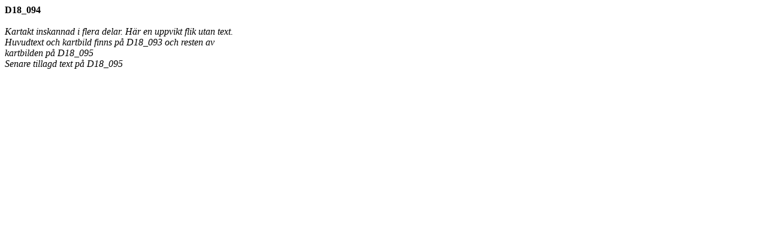

--- FILE ---
content_type: text/html
request_url: https://filer.riksarkivet.se/geometriska/D18/D18_094.html
body_size: 574
content:
<!DOCTYPE HTML PUBLIC "-//W3C//DTD HTML 4.01 Transitional//EN">
<html>
  <head>
    <meta content="text/html; charset=ISO-8859-1"
      http-equiv="Content-Type">
    <title>D18_094</title>
  </head>
  <body>
    <span style="font-weight: bold;">D18_094<br>
      <br>
    </span><span style="font-style: italic;">Kartakt inskannad i flera
      delar. H&auml;r en uppvikt flik utan text.<br>
      Huvudtext och kartbild finns p&aring; D18_093 och resten av <br>
      kartbilden p&aring; D18_095</span><br>
    <span style="font-style: italic;">Senare</span> <span
      style="font-style: italic;">tillagd text p&aring; D18_095</span><br>
  </body>
</html>
